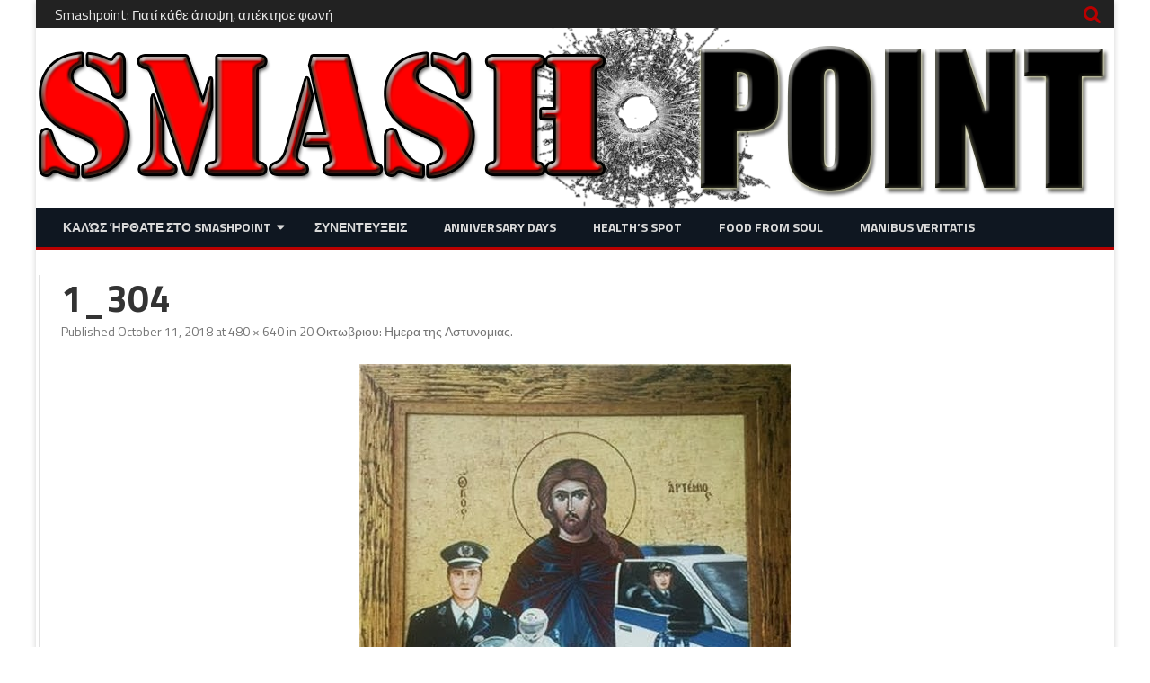

--- FILE ---
content_type: text/css
request_url: https://www.smashpoint.gr/wp-content/themes/viomag/style.css?ver=1.4.8
body_size: 59741
content:
/*
Theme Name: VioMag
Theme URI: https://galussothemes.com/wordpress-themes/viomag
Author: GalussoThemes
Author URI: https://galussothemes.com
Description: VioMag is a magazine/newspaper/news/blog theme for WordPress sites with a clear and neat design. Some its features are: Four widgets (with different options) for customize magazine front page, header image or logo, custom theme color (blue, green, orange, pink or red), right sidebar or left, dark main menu or light, main menu on the left or centered, different Google Fonts, thumbnails rounded or squared, two widgets areas (beginning and end of posts), footer widgets, customization panel, fully responsive, custom header, custom background and more. Translation Ready (English and spanish integrated). Check the demo at https://demos.galussothemes.com/viomag/
Version: 1.4.8
License: GNU General Public License v2 or later
License URI: http://www.gnu.org/licenses/gpl-2.0.html
Tags: news, blog, grid-layout, one-column, two-columns, right-sidebar, left-sidebar, custom-background, custom-colors, custom-header, custom-logo, custom-menu, editor-style, featured-images, flexible-header, footer-widgets, full-width-template, microformats, post-formats, rtl-language-support, sticky-post, theme-options, threaded-comments, translation-ready
Text Domain: viomag
*/

/* =Reset
-------------------------------------------------------------- */

html, body, div, span, applet, object, iframe, h1, h2, h3, h4, h5, h6, p, blockquote, pre, a, abbr, acronym, address, big, cite, code, del, dfn, em, img, ins, kbd, q, s, samp, small, strike, strong, sub, sup, tt, var, b, u, i, center, dl, dt, dd, ol, ul, li, fieldset, form, label, legend, table, caption, tbody, tfoot, thead, tr, th, td, article, aside, canvas, details, embed, figure, figcaption, footer, header, hgroup, menu, nav, output, ruby, section, summary, time, mark, audio, video {
	margin: 0;
	padding: 0;
	border: 0;
	font-size: 100%;
	vertical-align: baseline;
}
body {
	line-height: 1;
}
ol,
ul {
	list-style: none;
}
blockquote,
q {
	quotes: none;
}
blockquote:before,
blockquote:after,
q:before,
q:after {
	content: '';
	content: none;
}
table {
	border-collapse: collapse;
	border-spacing: 0;
}
caption,
th,
td {
	padding-left: 7px !important;
	padding-left: 0.5rem !important;
	font-weight: normal;
	text-align: left;
}
th {
	padding: 5px;
	padding: 0.3571428571428571rem;
	background-color: #f2f2f2;
}
h1,
h2,
h3,
h4,
h5,
h6 {
	clear: both;
}
fieldset {
	padding: 14px;
	padding: 1rem;
	border: 1px solid #ccc;
	border-radius: 5px;
	border-radius: 0.3571428571428571rem;
	margin-bottom: 14px;
	margin-bottom: 1rem;
}
legend {
	font-weight: bold;
	padding: 0 7px;
	padding: 0 0.5rem;
}
html {
	overflow-y: scroll;
	font-size: 100%;
	-webkit-text-size-adjust: 100%;
	-ms-text-size-adjust: 100%;
}
article,
aside,
details,
figcaption,
figure,
footer,
header,
hgroup,
nav,
section {
	display: block;
}
audio,
canvas,
video {
	display: inline-block;
}
audio:not([controls]) {
	display: none;
}
del {
	color: #333;
}
ins {
	text-decoration: none;
}
hr {
	background-color: #ccc;
	border: 0;
	height: 1px;
	margin: 24px;
	margin-bottom: 1.714285714rem;
}
sub,
sup {
	font-size: 75%;
	line-height: 0;
	position: relative;
	vertical-align: baseline;
}
sup {
	top: -0.5em;
}
sub {
	bottom: -0.25em;
}
small {
	font-size: smaller;
}
img {
	border: 0;
	-ms-interpolation-mode: bicubic;
}

/* Clearing floats */
.clear:after,
.wrapper:after,
.format-status .entry-header:after {
	clear: both;
}
.clear:before,
.clear:after,
.wrapper:before,
.wrapper:after,
.format-status .entry-header:before,
.format-status .entry-header:after {
	display: table;
	content: "";
}

/* =Repeatable patterns
-------------------------------------------------------------- */

/* Small headers */
.widget-title,
.entry-content th,
.comment-content th {
	font-size: 11px;
	font-size: 0.785714286rem;
	line-height: 2.181818182;
	font-weight: bold;
	text-transform: uppercase;
	color: #636363;
}
.archive-title {
	font-size:14px;
	font-size:1rem;
	text-transform: uppercase;
	color: #636363;
}
.entry-content th {
	font-size: 14px;
	font-size: 1rem;
	text-transform: none;
}
.widget-title {
	font-size: 14px;
	font-size: 1rem;
}
h3.widget-title, h2.widget-title{
	padding:0 !important;
	border-bottom:2px solid #f2f2f2;
}
.widget-title-tab {
	line-height: 1.5;
	padding:7px 14px 5px;
    padding:0.5rem 1rem 0.3571428571428571rem;
	display:inline-block;
	background-color:#f2f2f2;
	color:#444;
}

/* Shared Post Format styling */
article.format-quote footer.entry-meta,
article.format-link footer.entry-meta,
article.format-status footer.entry-meta {
	font-size: 11px;
	font-size: 0.785714286rem;
	line-height: 2.181818182;
}
footer.entry-meta {
	font-size: 14px !important;
	font-size: 1rem !important;
}

/* Form fields, general styles first */
button,
input,
select,
textarea {
	border: 1px solid #ccc;
	border-radius: 3px;
	font-family: inherit;
	padding: 6px;
	padding: 0.428571429rem;
}
button,
input {
	line-height: normal;
}
textarea {
	font-size: 100%;
	overflow: auto;
	vertical-align: top;
}
select {
	font-size: 100%;
	max-width:100%;
}

/* Reset non-text input types */
input[type="checkbox"],
input[type="radio"],
input[type="file"],
input[type="hidden"],
input[type="image"],
input[type="color"] {
	border: 0;
	border-radius: 0;
	padding: 0;
}

/* Buttons */
button, input[type="submit"], input[type="button"], input[type="reset"]{
	border:none;
	border-radius:0;
	box-shadow: none;
	padding: 6px 10px;
	padding: 0.428571429rem 0.714285714rem;
	color:#ffffff;
	font-size:14px;
	font-size:1rem;
}
button:hover, input[type="submit"]:hover, input[type="button"]:hover, input[type="reset"]:hover{
	box-shadow: 1px 1px 2px rgba(64, 64, 64, 0.5);
}
.menu-toggle,
.bypostauthor cite span {
	padding: 6px 10px;
	padding: 0.428571429rem 0.714285714rem;
	font-size: 1rpx;
	font-size: 1rem;
	line-height: 1.428571429;
	font-weight: normal;
	color: #7c7c7c;
	background-color: #e6e6e6;
	background-repeat: repeat-x;
	background-image: -moz-linear-gradient(top, #f4f4f4, #e6e6e6);
	background-image: -ms-linear-gradient(top, #f4f4f4, #e6e6e6);
	background-image: -webkit-linear-gradient(top, #f4f4f4, #e6e6e6);
	background-image: -o-linear-gradient(top, #f4f4f4, #e6e6e6);
	background-image: linear-gradient(top, #f4f4f4, #e6e6e6);
	border: 1px solid #d2d2d2;
	border-radius: 3px;
	box-shadow: 0 1px 2px rgba(64, 64, 64, 0.1);
}
.bypostauthor cite span {
	border:none !important;
}
.menu-toggle,
button,
input[type="submit"],
input[type="button"],
input[type="reset"] {
	cursor: pointer;
}
button[disabled],
input[disabled] {
	cursor: default;
}
.menu-toggle:hover,
.menu-toggle:focus {
	color: #5e5e5e;
	background-color: #ebebeb;
	background-repeat: repeat-x;
	background-image: -moz-linear-gradient(top, #f9f9f9, #ebebeb);
	background-image: -ms-linear-gradient(top, #f9f9f9, #ebebeb);
	background-image: -webkit-linear-gradient(top, #f9f9f9, #ebebeb);
	background-image: -o-linear-gradient(top, #f9f9f9, #ebebeb);
	background-image: linear-gradient(top, #f9f9f9, #ebebeb);
}
.menu-toggle:active,
.menu-toggle.toggled-on {
	color: #757575;
	background-color: #e1e1e1;
	background-repeat: repeat-x;
	background-image: -moz-linear-gradient(top, #ebebeb, #e1e1e1);
	background-image: -ms-linear-gradient(top, #ebebeb, #e1e1e1);
	background-image: -webkit-linear-gradient(top, #ebebeb, #e1e1e1);
	background-image: -o-linear-gradient(top, #ebebeb, #e1e1e1);
	background-image: linear-gradient(top, #ebebeb, #e1e1e1);
	box-shadow: inset 0 0 8px 2px #c6c6c6, 0 1px 0 0 #f4f4f4;
	border-color: transparent;
}
.bypostauthor cite span {
	color: #fff;
	background-color: #0098D3;
	background-image: none;
	border: 1px solid #1f6f93;
	border-radius: 2px;
	box-shadow: none;
	padding: 0;
}

/* Responsive images */
.entry-content img,
.comment-content img,
.widget img {
	max-width: 100%; /* Fluid images for posts, comments, and widgets */
	height: auto;
}
img[class*="align"],
img[class*="wp-image-"],
img[class*="attachment-"] {
	height: auto; /* Make sure images with WordPress-added height and width attributes are scaled correctly */
}
img.size-full,
img.size-large,
img.header-image,
img.wp-post-image {
	max-width: 100%;
	height: auto; /* Make sure images with WordPress-added height and width attributes are scaled correctly */
}

/* Make sure videos and embeds fit their containers */
embed,
iframe,
object,
video {
	max-width: 100%;
}
.entry-content .twitter-tweet-rendered {
	max-width: 100% !important; /* Override the Twitter embed fixed width */
}

/* Images */
.alignleft {
	float: left;
}
.alignright {
	float: right;
}
.aligncenter {
	display: block;
	margin-left: auto;
	margin-right: auto;
}
img.header-image {
	border-radius: 0;
	box-shadow: none;
}
.wp-caption {
	max-width: 100%; /* Keep wide captions from overflowing their container. */
	padding: 4px;
}
.wp-caption .wp-caption-text,
.gallery-caption,
.entry-caption {
	font-style: italic;
	font-size: 12px;
	font-size: 0.857142857rem;
	line-height: 2;
	color: #757575;
}
img.wp-smiley,
.rsswidget img {
	border: 0;
	border-radius: 0;
	box-shadow: none;
	margin-bottom: 0;
	margin-top: 0;
	padding: 0;
}
.entry-content dl.gallery-item {
	margin: 0;
}
.gallery-item a,
.gallery-caption {
	width: 90%;
}
.gallery-item a {
	display: block;
}
.gallery-caption a {
	display: inline;
}
.gallery-columns-1 .gallery-item a {
	max-width: 100%;
	width: auto;
}
.gallery .gallery-icon img {
	height: auto;
	max-width: 90%;
	padding: 5%;
}
.gallery-columns-1 .gallery-icon img {
	padding: 3%;
}

/* Navigation */
.site-content nav {
	clear: both;
	line-height: 2;
	overflow: hidden;
}
#nav-above {
	padding: 24px 0;
	padding: 1.714285714rem 0;
}
#nav-above {
	display: none;
}
.paged #nav-above {
	display: block;
}
.nav-previous,
.previous-image {
	float: left;
	width: 50%;
}
.nav-next,
.next-image {
	float: right;
	text-align: right;
	width: 50%;
}
.nav-single + .comments-area,
#comment-nav-above {
	margin: 35px 0;
	margin: 2.5rem 0;
}

/* Author profiles */
.author .archive-header {
	margin-bottom: 24px;
	margin-bottom: 1.714285714rem;
}
.author-info {
	box-sizing: border-box;
	border: 1px solid #E0E0E0;
	color:#444;
	background-color: #F3F3F3;
	margin: 24px 0;
	margin: 1.714285714rem 0;
	padding:14px;
	padding:1rem;
	overflow: hidden;
}
.author-description h2 {
	margin-bottom: 7px;
	margin-bottom: 0.5rem;
	font-size:16px;
	font-size:1.142857142857143rem;
}
.author-description p {
	line-height: 1.5;
}
.author.archive .author-info {
	margin: 0 0 48px;
	margin: 0 0 3.428571429rem;
}
.author.archive .author-avatar {
	margin-top: 0;
}

/* =Basic structure
-------------------------------------------------------------- */

/* Body, links, basics */
html {
	font-size: 87.5%;
}
body {
	font-size: 16px;
	font-size: 1.142857142857143rem;
	font-family: Helvetica, Arial, sans-serif;
	text-rendering: optimizeLegibility;
	color: #333333;
}
body.custom-font-enabled {
	font-family: "Open Sans", Helvetica, Arial, sans-serif;
}
a {
	outline: none;
	color: #0098D3;
	text-decoration: none;
}
a:hover {
	color: #0098D3;
}

/* Assistive text */
.assistive-text,
.site .screen-reader-text {
	position: absolute !important;
	clip: rect(1px, 1px, 1px, 1px);
	overflow: hidden;
	height: 1px;
	width: 1px;
}
.main-navigation .assistive-text:focus,
.site .screen-reader-text:hover,
.site .screen-reader-text:active,
.site .screen-reader-text:focus {
	background: #fff;
	border: 2px solid #333;
	border-radius: 3px;
	clip: auto !important;
	color: #000;
	display: block;
	font-size: 12px;
	height: auto;
	padding: 12px;
	position: absolute;
	top: 5px;
	left: 5px;
	width: auto;
	z-index: 100000; /* Above WP toolbar */
}

/* Page structure */
.site {
	background-color: #fff;
	overflow:auto;
}
.site-content {
	margin: 14px 0 0;
	margin: 1rem 0 0;
}
.widget-area {
	margin: 14px 0 0;
	margin: 1rem 0 0;
}
.widget-area li {
	border-bottom: 1px solid #f2f2f2;
	padding: 5px;
	padding: 0.3571428571428571rem;
}
.wrapper-widget-area-footer .menu li li{
	padding-left: 14px;
	padding-left: 1rem;
}
.widget-area li li:last-child{
	border:none;
}
/* Header */
.site-header {
	padding-bottom: 14px;
	padding-bottom: 1rem;
}
.site-header h1 a,
.site-header h2 a {
	color: #515151;
	display: inline-block;
	text-decoration: none;
}
.site-header h1 a:hover,
.site-header h2 a:hover {
	color: #0098D3;
}
.site-header h1 {
	font-size: 24px;
	font-size: 1.714285714rem;
	line-height: 1.285714286;
	margin-bottom: 14px;
	margin-bottom: 1rem;
}
.site-header h2 {
	font-weight: normal;
	font-size: 13px;
	font-size: 0.928571429rem;
	line-height: 1.846153846;
	color: #757575;
}

/* Navigation Menu */

.main-navigation {
	text-align: center;
	background-color: #F3F3F3;
}
.menu-line-top{
	border-top:3px solid;
}
.menu-line-bottom{
	border-bottom:3px solid;
}
.main-navigation li {
	margin-top: 24px;
	margin-top: 1.714285714rem;
	font-size: 12px;
	font-size: 0.857142857rem;
	line-height: 1.42857143;
	cursor: default;
}
.main-navigation a {
	color: #5e5e5e;
}
.main-navigation a:hover,
.main-navigation a:focus {
	color: #0098D3;
}
.main-navigation ul.nav-menu,
.main-navigation div.nav-menu > ul {
	display: none;
}
.main-navigation ul.nav-menu.toggled-on,
.menu-toggle {
	display: inline-block;
}

/* Banner */
section[role="banner"] {
	margin-bottom: 48px;
	margin-bottom: 3.428571429rem;
}

/* Sidebar */
.widget-area .widget {
	-webkit-hyphens: auto;
	-moz-hyphens: auto;
	hyphens: auto;
	margin-bottom: 28px;
	margin-bottom: 2rem;
	word-wrap: break-word;
}
.widget-area .widget h3 {
	margin-bottom: 14px;
	margin-bottom: 1rem;
}
.widget-area .widget p,
.widget-area .widget li,
.widget-area .widget .textwidget {
	font-size: 14px;
	font-size: 1rem;
	line-height: 1.846153846;
}
.widget-area .widget p {
	margin-bottom: 24px;
	margin-bottom: 1.714285714rem;
}
.widget-area .textwidget ul {
	list-style: disc outside;
	margin: 0 0 24px;
	margin: 0 0 1.714285714rem;
}
.widget-area .textwidget li {
	margin-left: 36px;
	margin-left: 2.571428571rem;
}
.widget-area .widget a {
	color: #444;
}
.widget-area .widget a:hover {
	color: #0098D3 !important;
}
.widget-area .widget a:visited {
	color: #444;
}
.widget-area #s {
	width: 53.66666666666%; /* define a width to avoid dropping a wider submit button */
}

/* Footer */
footer[role="contentinfo"] {
	overflow: hidden;
	border-top: 1px solid #ededed;
	clear: both;
	font-size: 14px;
	font-size: 1rem;
	line-height: 2;
	margin-top: 24px;
	margin-top: 1.714285714rem;
	/*padding: 7px 7px 21px 7px;
	padding: 0.5rem 0.5rem 2.5rem 0.5rem;*/
	background-color: #222222;
	color: #f2f2f2;
}
footer[role="contentinfo"] a:hover {
	color: #0098D3;
}

/* =Main content and comment content
-------------------------------------------------------------- */

.entry-meta {
	clear: both;
}
.entry-header {
	margin-bottom: 24px;
	margin-bottom: 1.714285714rem;
}
.entry-header img.wp-post-image {
	margin-bottom: 24px;
	margin-bottom: 1.714285714rem;
}
.entry-header .entry-title {
	font-size: 20px;
	font-size: 1.428571429rem;
	line-height: 1.2;
}
.entry-title-subtitle {
	padding:7px 0;
	padding:0.5 0;
	border-top:1px solid #F2F2F2;
	border-bottom:1px solid #F2F2F2;
}
.entry-header .entry-title a {
	text-decoration: none;
}
.entry-title a, entry-title a:visited {
	color:#444444;
}
.entry-title-subtitle .updated{
	display: none;
}
h1.page-title{
	border-top:1px solid #F2F2F2;
	border-bottom:1px solid #F2F2F2;
}
.entry-header .entry-format {
	margin-top: 24px;
	margin-top: 1.714285714rem;
	font-weight: normal;
}
.entry-header .comments-link {
	margin-top: 7px;
	margin-top: 0.5rem;
	font-size: 11px;
	font-size: 1rem;
	line-height: 1.846153846;
	color: #757575;
}
.comments-link a,
.entry-meta a {
	color: #757575;
}
.comments-link a:hover,
.entry-meta a:hover {
	color: #0098D3;
}
article.sticky .featured-post {
	border-top: 4px double #ededed;
	border-bottom: 4px double #ededed;
	color: #757575;
	font-size: 13px;
	font-size: 0.928571429rem;
	line-height: 3.692307692;
	margin-bottom: 24px;
	margin-bottom: 1.714285714rem;
	text-align: center;
}
.entry-content,
.entry-summary,
.mu_register {
	line-height: 1.714285714;
}
.entry-content h1,
.comment-content h1,
.entry-content h2,
.comment-content h2,
.entry-content h3,
.comment-content h3,
.entry-content h4,
.comment-content h4,
.entry-content h5,
.comment-content h5,
.entry-content h6,
.comment-content h6 {
	margin: 24px 0;
	margin: 1.714285714rem 0;
	line-height: 1.714285714;
}
.entry-content h1,
.comment-content h1 {
	font-size: 21px;
	font-size: 1.5rem;
	line-height: 1.5;
}
.entry-content h2,
.comment-content h2,
.mu_register h2 {
	font-size: 18px;
	font-size: 1.285714286rem;
	line-height: 1.6;
}
.entry-content h3,
.comment-content h3 {
	font-size: 16px;
	font-size: 1.142857143rem;
	line-height: 1.846153846;
}
.entry-content h4,
.comment-content h4 {
	font-size: 14px;
	font-size: 1rem;
	line-height: 1.846153846;
}
.entry-content h5,
.comment-content h5 {
	font-size: 13px;
	font-size: 0.928571429rem;
	line-height: 1.846153846;
}
.entry-content h6,
.comment-content h6 {
	font-size: 12px;
	font-size: 0.857142857rem;
	line-height: 1.846153846;
}
.entry-content h1{font-size: 35px; font-size:2.5rem}
.entry-content h2{font-size:28px; font-size:2rem;}
.entry-content h3{font-size:21px; font-size:1.5rem;}
.entry-content h4, .entry-content h5, .entry-content h6{font-size:16px; font-size:1.142857142857143rem;}
.entry-content p,
.entry-summary p,
.mu_register p {
	margin: 0 0 24px;
	margin: 0 0 1.714285714rem;
	line-height: 1.714285714;
}
.comment-content p {
	margin: 0 0 21px;
	margin: 0 0 1.5rem;
	line-height:1.7;
}
.entry-content p{
	line-height: 1.8;
}
.entry-content a:visited,
.comment-content a:visited {
	color: #9f9f9f;
}
.entry-content .more-link {
	white-space: nowrap;
}
.entry-content ol,
.comment-content ol,
.entry-content ul,
.comment-content ul,
.mu_register ul {
	margin: 0 0 24px;
	margin: 0 0 1.714285714rem;
	line-height: 1.714285714;
}
.entry-content ul ul,
.comment-content ul ul,
.entry-content ol ol,
.comment-content ol ol,
.entry-content ul ol,
.comment-content ul ol,
.entry-content ol ul,
.comment-content ol ul {
	margin-bottom: 0;
}
.entry-content ul,
.comment-content ul,
.mu_register ul {
	list-style: disc outside;
}
.entry-content ol,
.comment-content ol {
	list-style: decimal outside;
}
.entry-content li,
.comment-content li,
.mu_register li {
	margin: 0 0 0 36px;
	margin: 0 0 0 2.571428571rem;
}
.entry-content blockquote,
.comment-content blockquote {
	margin: 0 28px 14px 28px;
	margin: 0 2rem 1rem 2rem;
	padding: 14px;
	padding: 1rem;
	/*font-style: italic;*/
}
blockquote {
	border-left: 2px solid #cccccc;
}
.entry-content blockquote p:last-child,
.comment-content blockquote p:last-child {
	margin-bottom: 0;
}
pre,
code{
	background-color: #f2f2f2;
	color: #666;
	font-family: Consolas, Monaco, Lucida Console, monospace;
}
pre {
	border: 1px solid #ccc;
	margin: 24px 0;
	margin: 1.714285714rem 0;
	overflow: auto;
	padding:14px;
}
code {
	padding:2px;
}
pre code {
	display: block;
	padding:0;
}
.entry-content abbr,
.comment-content abbr,
.entry-content dfn,
.comment-content dfn,
.entry-content acronym,
.comment-content acronym {
	border-bottom: 1px dotted #666;
	cursor: help;
}
.entry-content address,
.comment-content address {
	display: block;
	line-height: 1.714285714;
	margin: 0 0 24px;
	margin: 0 0 1.714285714rem;
}
img.alignleft,
.wp-caption.alignleft {
	margin: 12px 24px 12px 0;
	margin: 0.857142857rem 1.714285714rem 0.857142857rem 0;
}
img.alignright,
.wp-caption.alignright {
	margin: 12px 0 12px 24px;
	margin: 0.857142857rem 0 0.857142857rem 1.714285714rem;
}
img.aligncenter,
.wp-caption.aligncenter {
	clear: both;
	margin-top: 12px;
	margin-top: 0.857142857rem;
	margin-bottom: 12px;
	margin-bottom: 0.857142857rem;
}
.entry-content embed,
.entry-content iframe,
.entry-content object,
.entry-content video {
	margin-bottom: 24px;
	margin-bottom: 1.714285714rem;
}
.entry-content iframe {
	margin-bottom:0;
}
.entry-content dl,
.comment-content dl {
	margin: 0 24px;
	margin: 0 1.714285714rem;
}
.entry-content dt,
.comment-content dt {
	font-weight: bold;
	line-height: 1.714285714;
}
.entry-content dd,
.comment-content dd {
	line-height: 1.714285714;
	margin-bottom: 24px;
	margin-bottom: 1.714285714rem;
}
.entry-content table,
.comment-content table {
	border-bottom: 1px solid #ededed;
	font-size: 14px;
	font-size: 1rem;
	line-height: 2;
	margin: 0 0 24px;
	margin: 0 0 1.714285714rem;
	width: 100%;
}
.entry-content table caption,
.comment-content table caption {
	font-size: 16px;
	font-size: 1.142857143rem;
	margin: 24px 0;
	margin: 1.714285714rem 0;
}
.entry-content td,
.comment-content td {
	border-top: 1px solid #ededed;
	padding: 6px 10px 6px 0;
}
.site-content article {
	margin-bottom: 28px;
	margin-bottom: 2rem;
	word-wrap: break-word;
	-webkit-hyphens: auto;
	-moz-hyphens: auto;
	hyphens: auto;
}
.page-links {
	clear: both;
	line-height: 1.714285714;
}
footer.entry-meta {
	font-size: 13px;
	font-size: 0.928571429rem;
	line-height: 1.846153846;
	color: #757575;
}
.single-author .entry-meta .by-author {
	display: none;
}
.mu_register h2 {
	color: #757575;
	font-weight: normal;
}

/* =Archives
-------------------------------------------------------------- */

.page-header {
	margin-bottom: 48px;
	margin-bottom: 3.428571429rem;
	padding-bottom: 22px;
	padding-bottom: 1.571428571rem;
	border-bottom: 1px solid #ededed;
}
.archive-meta {
	color: #757575;
	line-height: 2;
	margin-top: 14px;
	margin-top: 1rem;
}
.archive-header {
	margin-bottom: 24px;
	margin-bottom: 2rem;
	padding: 7px;
	padding: 0.5rem;
	border-left: 2px solid #999;
	background-color:#F9F9F9;
}

/* =Single audio/video attachment view
-------------------------------------------------------------- */

.attachment .entry-content .mejs-audio {
	max-width: 400px;
}
.attachment .entry-content .mejs-container {
	margin-bottom: 24px;
}

/* =Single image attachment view
-------------------------------------------------------------- */

.article.attachment {
	overflow: hidden;
}
.image-attachment div.attachment {
	text-align: center;
}
.image-attachment div.attachment p {
	text-align: center;
}
.image-attachment div.attachment img {
	display: block;
	height: auto;
	margin: 0 auto;
	max-width: 100%;
}
.image-attachment .entry-caption {
	margin-top: 8px;
	margin-top: 0.571428571rem;
}

/* =Aside post format
-------------------------------------------------------------- */

article.format-aside h1 {
	margin-bottom: 24px;
	margin-bottom: 1.714285714rem;
}
article.format-aside h1 a {
	text-decoration: none;
	color: #4d525a;
}
article.format-aside h1 a:hover {
	color: #2e3542;
}
article.format-aside .aside {
	padding: 24px 24px 0;
	padding: 1.714285714rem;
	background: #f7f7f7;
	border-left: 22px solid #a8bfe8;
}
article.format-aside p {
	font-size: 13px;
	font-size: 0.928571429rem;
	line-height: 1.846153846;
	color: #4a5466;
}
article.format-aside blockquote:last-child,
article.format-aside p:last-child {
	margin-bottom: 0;
}

/* =Post formats
-------------------------------------------------------------- */

/* Image posts */
article.format-image footer h1 {
	font-size: 13px;
	font-size: 0.928571429rem;
	line-height: 1.846153846;
	font-weight: normal;
}
article.format-image footer h2 {
	font-size: 11px;
	font-size: 0.785714286rem;
	line-height: 2.181818182;
}
article.format-image footer a h2 {
	font-weight: normal;
}

/* Link posts */
article.format-link header {
	padding: 0 10px;
	padding: 0 0.714285714rem;
	float: right;
	font-size: 11px;
	font-size: 0.785714286rem;
	line-height: 2.181818182;
	font-weight: bold;
	font-style: italic;
	text-transform: uppercase;
	color: #848484;
	background-color: #ebebeb;
	border-radius: 3px;
}
article.format-link .entry-content {
	max-width: 80%;
	float: left;
}
article.format-link .entry-content a {
	font-size: 22px;
	font-size: 1.571428571rem;
	line-height: 1.090909091;
	text-decoration: none;
}

/* Quote posts */
article.format-quote .entry-content p {
	margin: 0;
	padding-bottom: 24px;
	padding-bottom: 1.714285714rem;
}
article.format-quote .entry-content blockquote {
	display: block;
	padding: 24px 24px 0;
	padding: 1.714285714rem 1.714285714rem 0;
	font-size: 15px;
	font-size: 1.071428571rem;
	line-height: 1.6;
	font-style: normal;
	color: #6a6a6a;
	background: #efefef;
}

/* Status posts */
.format-status .entry-header {
	margin-bottom: 24px;
	margin-bottom: 1.714285714rem;
}
.format-status .entry-header header {
	display: inline-block;
}
.format-status .entry-header h1 {
	font-size: 15px;
	font-size: 1.071428571rem;
	font-weight: normal;
	line-height: 1.6;
	margin: 0;
}
.format-status .entry-header h2 {
	font-size: 12px;
	font-size: 0.857142857rem;
	font-weight: normal;
	line-height: 2;
	margin: 0;
}
.format-status .entry-header header a {
	color: #757575;
}
.format-status .entry-header header a:hover {
	color: #0098D3;
}
.format-status .entry-header img {
	float: left;
	margin-right: 21px;
	margin-right: 1.5rem;
}

/* =Comments
-------------------------------------------------------------- */

.comments-title {
	margin-bottom: 48px;
	margin-bottom: 3.428571429rem;
	font-size: 16px;
	font-size: 1.142857143rem;
	line-height: 1.5;
	padding: 7px;
	padding: 0.5rem;
}
h2.comments-title {
	padding: 14px;
	padding: 1rem;
	font-weight: normal;
	font-size: 21px;
	font-size: 1.5rem;
	border:1px solid #EDEDED;
	border-left:4px solid #333333;
}
.comments-area article {
	margin: 24px 0;
	margin: 1.714285714rem 0;
}
.comments-area article header {
	margin: 0 0 48px;
	margin: 0 0 3.428571429rem;
	overflow: hidden;
	position: relative;
}
.comments-area article header img {
	float: left;
	padding: 0;
	line-height: 0;
}
.comments-area article header cite,
.comments-area article header time {
	display: block;
	margin-left: 85px;
	margin-left: 6.071428571rem;
}
.comments-area article header cite {
	font-style: normal;
	font-size: 15px;
	font-size: 1.071428571rem;
	line-height: 1.42857143;
}
.comments-area cite b {
	font-weight: normal;
}
.comments-area article header time {
	line-height: 1.714285714;
	text-decoration: none;
	font-size: 12px;
	font-size: 0.857142857rem;
	color: #5e5e5e;
}
.comments-area article header a {
	text-decoration: none;
	color: #5e5e5e;
}
.comments-area article header a:hover {
	color: #0098D3;
}
.comments-area article header cite a {
	color: #444;
}
.comments-area article header cite a:hover {
	text-decoration: underline;
}
.comments-area article header h4 {
	position: absolute;
	top: 0;
	right: 0;
	padding: 6px 12px;
	padding: 0.428571429rem 0.857142857rem;
	font-size: 12px;
	font-size: 0.857142857rem;
	font-weight: normal;
	color: #fff;
	background-color: #0088d0;
	background-repeat: repeat-x;
	background-image: -moz-linear-gradient(top, #009cee, #0088d0);
	background-image: -ms-linear-gradient(top, #009cee, #0088d0);
	background-image: -webkit-linear-gradient(top, #009cee, #0088d0);
	background-image: -o-linear-gradient(top, #009cee, #0088d0);
	background-image: linear-gradient(top, #009cee, #0088d0);
	border-radius: 3px;
	border: 1px solid #007cbd;
}
.comments-area .bypostauthor cite span {
	position: absolute;
	margin-left: 5px;
	margin-left: 0.357142857rem;
	padding: 2px 5px;
	padding: 0.142857143rem 0.357142857rem;
	font-size: 10px;
	font-size: 0.714285714rem;
}
.comments-area .bypostauthor cite b {
	font-weight: bold;
}
.comment-meta.comment-author.vcard {
	margin-bottom: 14px;
	margin-bottom: 1rem;
}
a.comment-reply-link,
a.comment-edit-link {
	color: #686868;
	font-size: 13px;
	font-size: 0.928571429rem;
	line-height: 1.846153846;
}
a.comment-reply-link:hover,
a.comment-edit-link:hover {
	color: #0098D3;
}
.commentlist .pingback {
	line-height: 1.714285714;
	margin-bottom: 24px;
	margin-bottom: 1.714285714rem;
}

/* Comment form */
#respond {
	margin-top: 28px;
	margin-top: 2rem;
}
#respond h3#reply-title {
	font-size: 21px;
	font-size: 1.5rem;
	line-height: 1.5;
}
#respond h3#reply-title #cancel-comment-reply-link {
	margin-left: 10px;
	margin-left: 0.714285714rem;
	font-weight: normal;
	font-size: 12px;
	font-size: 0.857142857rem;
}
#respond form {
	margin: 24px 0;
	margin: 1.714285714rem 0;
}
#respond form p {
	margin: 11px 0;
	margin: 0.785714286rem 0;
}
#respond form p.comment-notes {
	font-size:14px;
	font-size:1rem;
	margin:21px 0;
	margin:1.5rem 0;
}
#respond form p.logged-in-as {
	margin-bottom: 24px;
	margin-bottom: 1.714285714rem;
}
#respond form label {
	display: block;
	line-height: 1.714285714;
	text-transform:uppercase;
	font-size:12px;
	font-size:0.8571428571428571rem;
	font-weight:bold;
	color:#686868;
}
#respond form input[type="text"],
#respond form textarea {
	-moz-box-sizing: border-box;
	box-sizing: border-box;
	font-size: 12px;
	font-size: 0.857142857rem;
	line-height: 1.714285714;
	padding: 10px;
	padding: 0.714285714rem;
	width: 100%;
	background-color:#f7f7f7;
	margin-bottom:21px;
	margin-bottom:1.5rem;
}
#respond form input[type="text"]:focus,
#respond form textarea:focus {
	background-color:#ffffff;
}
#respond form input[type="submit"] {
	text-transform:uppercase;
	font-weight:bold;
}
#respond form p.form-allowed-tags {
	margin: 0;
	font-size: 12px;
	font-size: 0.857142857rem;
	line-height: 2;
	color: #5e5e5e;
}
#respond form label[for="wp-comment-cookies-consent"] {
    display: inline;
    line-height: 1.714285714;
    text-transform: none;
	font-size: 90%;
	font-weight: normal;
    padding-left: 5px;
}

/* =Widgets
-------------------------------------------------------------- */

.widget-area .widget ul ul {
	margin-left: 12px;
	margin-left: 0.857142857rem;
}
.widget_rss li {
	margin: 12px 0;
	margin: 0.857142857rem 0;
}
.widget_recent_entries .post-date,
.widget_rss .rss-date {
	color: #aaa;
	font-size: 11px;
	font-size: 0.785714286rem;
	margin-left: 12px;
	margin-left: 0.857142857rem;
}
#wp-calendar {
	margin: 0;
	width: 100%;
	font-size: 13px;
	font-size: 0.928571429rem;
	line-height: 1.846153846;
	color: #686868;
}
#wp-calendar th,
#wp-calendar td,
#wp-calendar caption {
	text-align: left;
}
#wp-calendar #next {
	padding-right: 24px;
	padding-right: 1.714285714rem;
	text-align: right;
}
.widget_search label {
	display: block;
	font-size: 13px;
	font-size: 0.928571429rem;
	line-height: 1.846153846;
}
.widget_twitter li {
	list-style-type: none;
}
.widget_twitter .timesince {
	display: block;
	text-align: right;
}

.tagcloud ul {
	list-style-type: none;
}

.tagcloud ul li {
	display: inline-block;
}

.widget-area .widget.widget_tag_cloud li {
	line-height: 1;
}

.widget-area .gallery-columns-2.gallery-size-full .gallery-icon img,
.widget-area .gallery-columns-3.gallery-size-full .gallery-icon img,
.widget-area .gallery-columns-4.gallery-size-full .gallery-icon img,
.widget-area .gallery-columns-5.gallery-size-full .gallery-icon img,
.widget-area .gallery-columns-6 .gallery-icon img,
.widget-area .gallery-columns-7 .gallery-icon img,
.widget-area .gallery-columns-8 .gallery-icon img,
.widget-area .gallery-columns-9 .gallery-icon img {
	height: auto;
	max-width: 80%;
}

/* =Plugins
----------------------------------------------- */

img#wpstats {
	display: block;
	margin: 0 auto 24px;
	margin: 0 auto 1.714285714rem;
}
/* =Menú móvil
----------------------------------------------- */
#menu-movil {
	display:none;
	max-width:100%;
	position:absolute;
	left:0;
	right:0;
	top:0;
	background-color:#222222;
	color:#EAEAEA;
	padding:14px;
	padding:1rem;
	z-index:9999;
}
.boton-menu-movil {
	float:left;
	margin-right:14px;
	margin-right:1rem;
}
.boton-menu-movil-sin-top-bar {
	text-align:center;
	padding:14px;
	background-color:#222222;
	color:#ffffff;
	font-weight:bold;
}
.boton-menu-movil-sin-top-bar:hover {
	cursor:pointer;
}
.menu-movil-enlaces {
	margin-top:14px;
	margin-top:1rem;
}
.menu-movil-enlaces li {
	color:#EAEAEA;
	overflow:hidden;
}
.menu-movil-enlaces li a {
	display:inline-block;
	min-width:80%;
	color:#EAEAEA !important;
	line-height:1.7;
	padding-bottom:7px;
	padding-bottom:0.5rem;
	text-transform:uppercase;
	margin-bottom:0.5rem;
	border-bottom:1px solid #333333;
}
.menu-movil-enlaces a:hover {
	text-decoration:none;
	color:#EAEAEA;
}
.menu-movil-enlaces a:visited {
	color:#EAEAEA;
}
.menu-movil-enlaces ul li ul li a {
	padding-left:28px;
}

.menu-movil-enlaces ul li ul li ul li a {
	padding-left:56px;
}
.menu-movil-enlaces ul li ul li ul li ul li a {
	padding-left:84px;
}
.menu-movil-enlaces .menu-item-has-children ul {display:none;}

.submenu-colapsado:before{
	font-family: FontAwesome;
	content:"\f078";
	/*content:"\f067";*/
	float:right;
	/*font-size:20px;*/
	border-left:1px solid #444444;
	padding:0 14px;

}
.submenu-expandido:before{
	font-family: FontAwesome;
	content:"\f077";
	/*content:"\f068";*/
	float:right;
	/*font-size:20px;*/
	border-left:1px solid #444444;
	padding:0 14px;
}
.submenu-colapsado:hover{
	cursor:pointer;
}
.social-icon-wrapper {
	display:none;
}
.social-icon-wrapper-pie {
	padding: 7px;
	padding: 0.5rem;
	text-align: center;
	font-size: 21px;
	font-size: 1.5rem;
}
.social-icon-wrapper-movil {
	margin-top:7px;
	margin-top:0.5rem;
	padding-top:7px;
	padding-top:0.5rem;
	text-align: center;
	font-size: 21px;
	font-size: 1.5rem;
	color:#EAEAEA;
	text-align:center;
}
.social-icon-wrapper-movil a {
	color:#EAEAEA;
}

/* =Front-page
----------------------------------------------- */
.contenedor-presentacion {
	text-align: center;
	margin-top:14px;
	margin-top:1rem;
	margin-bottom:42px;
	margin-bottom:3rem;
}
.presentacion {
	text-align:left;
	padding:0 0 14px 0;
	padding:0 0 1rem 0;
	line-height:1.7;
}
.contenedor-cajas-destacados {
	text-align: center;
	margin-top:14px;
	margin-top:1rem;
	margin-bottom:14px;
	margin-bottom:1rem;
}

.titulo-caja-destacados {
	font-size:21px;
	font-size:1.5rem;
	padding:14px 0;
	padding:1rem 0;
}
.descripcion-caja-destacados {
	padding:0 7px 7px;
	padding:0 0.5rem 0.5rem;
	line-height:1.4;
}
.contenedor-enlace-caja-destacados {
	padding:21px 0;
	padding:1.5rem 0;
}
.enlace-caja-destacados {
	padding:7px 14px;
	padding:0.5 1rem;
	border:1px solid #444;
	color:#444;
}
.enlace-caja-destacados:hover {
	color:#fff;
	background-color:#0098D3;
}
.blog-en-front-page {
	text-align:center;
	padding-top:14px;
	padding-top:1rem;
}
h3.cabeceras-fp {
	font-weight:normal;
	text-align:center;
	border-bottom:2px solid #6CF;
	color:#fff;
	margin-bottom:42px;
	margin-bottom:3rem;
}
.encabezados-front-page {
	display:inline-block;
	font-size:21px;
	font-size:1.5rem;
	padding:7px 14px;;
	padding:1rem;
	background-color:#6CF;
}
.post-en-front-page {
	margin-bottom:7px;
	margin-bottom:0.5rem;

}
.wrapper-excerpt-fp {
	line-height:1.7;
	padding:14px;
	padding:1rem;
	border:1px solid #e0e0e0;
	border-top:none;
}
.wrapper-excerpt-thumbnail-front-page {
	position:relative;
	padding-top:7px;
	padding-top:0.5rem;
}
.wrapper-excerpt-thumbnail-front-page img {
	min-width:100%;
	box-shadow:none;
}
.wrapper-excerpt-thumbnail-front-page img:hover {
	opacity:0.7;
}

/* =Dashicons
----------------------------------------------- */

.widget-title-tab:before {
	content:"\f180";
	padding-right:7px;
	padding-right:0.5rem;
	display: inline-block;
	-webkit-font-smoothing: antialiased;
	font: normal 20px/1 'dashicons';
	vertical-align: middle;
}
.widget_recent_entries .widget-title-tab:before {
	content:"\f123";
}
.widget_recent_comments .widget-title-tab:before {
	content:"\f101";
}
.widget_categories .widget-title-tab:before {
	content:"\f318";
}
.widget_tag_cloud .widget-title-tab:before {
	content:"\f323";
}
.widget_archive .widget-title-tab:before {
	content:"\f480";
}
.widget_nav_menu .widget-title-tab:before {
	content:"\f333";
}
.widget_search .widget-title-tab:before {
	content:"\f179";
}
.widget_calendar .widget-title-tab:before {
	content:"\f508";
}
.widget_pages .widget-title-tab:before {
	content:"\f105";
}
.widget_meta .widget-title-tab:before {
	content:"\f110";
}
.rsswidget img{
	display:none;
}
.widget_rss .widget-title-tab:before {
	content:"\f303";
}
.widget-facebook-title .widget-title-tab:before {
	content:"\f305";
}

/* = Social Menús
-------------------- */
.social-links-menu:after{
	clear:both;
}
.social-links-menu:before,
.social-links-menu:after{
	content: "";
	display: table;
}
.top-bar .social-navigation{
	display:inline-block;
	float:left;
}
ul.social-links-menu{list-style: none;}
ul.social-links-menu li{list-style:none; float:left; padding:0 5px;}
.social-navigation a:before {
	font-family: FontAwesome;
	content:"\f180";
	display: inline-block;
	-webkit-font-smoothing: antialiased;
	vertical-align: middle;
	font-size: 18px;
	padding:0 2px;
}
.social-navigation a[href*="facebook.com"]:before {
	content: "\f09a";
	color:#3B5998;
}
.social-navigation a[href*="twitter.com"]:before {
	content: "\f099";
	color:#1DA1F2;
}
.social-navigation a[href*="plus.google.com"]:before {
	content: "\f0d5";
	color:#DB4437;
}
.social-navigation a[href*="linkedin.com"]:before {
	content: "\f0e1";
	color:#1C87BD;
}
.social-navigation a[href*="youtube.com"]:before {
	content: "\f167";
	color:#E62117;
}
.social-navigation a[href*="wordpress.com"]:before, .social-navigation a[href*="wordpress.org"]:before {
	content: "\f19a";
	color:#0073AA;
}
.social-navigation a[href*="instagram.com"]:before {
	content: "\f16d";
	color:#E75551;
}
.social-navigation a[href*="pinterest.com"]:before {
	content: "\f0d2";
	color:#BD081C;
}
.social-navigation a[href*="github.com"]:before {
	content: "\f09b";
	color:#333333;
}
.social-navigation a[href*="skype.com"]:before {
	content: "\f17e";
	color:#00AFF0;
}
.social-navigation a[href*="vimeo.com"]:before {
	content: "\f27d";
	color:#00ADEF;
}
.social-navigation a[href*="vk.com"]:before {
	content: "\f189";
	color:#597DA3;
}
.social-navigation a[href*="whatsapp.com"]:before {
	content: "\f232";
	color:#0DC143;
}
.social-navigation a[href*="telegram"]:before {
	content: "\f2c6";
	color:#2AA1DA;
}
.social-navigation a[href*="mailto:"]:before {
	content: "\f0e0";
}
.social-navigation a[href*="/feed/"]:before {
	content: "\f09e";
	color:#FF9900;
}

/* Iconos sociales con el mismo color*/
.social-icons-unique-color a[href*="facebook.com"]:before,
.social-icons-unique-color a[href*="twitter.com"]:before,
.social-icons-unique-color a[href*="plus.google.com"]:before,
.social-icons-unique-color a[href*="linkedin.com"]:before,
.social-icons-unique-color a[href*="youtube.com"]:before,
.social-icons-unique-color a[href*="wordpress.com"]:before,
.social-icons-unique-color a[href*="wordpress.org"]:before,
.social-icons-unique-color a[href*="instagram.com"]:before,
.social-icons-unique-color a[href*="pinterest.com"]:before,
.social-icons-unique-color a[href*="github.com"]:before,
.social-icons-unique-color a[href*="skype.com"]:before,
.social-icons-unique-color a[href*="vimeo.com"]:before,
.social-icons-unique-color a[href*="vk.com"]:before,
.social-icons-unique-color a[href*="whatsapp.com"]:before,
.social-icons-unique-color a[href*="telegram"]:before,
.social-icons-unique-color a[href*="mailto:"]:before,
.social-icons-unique-color a[href*="/feed/"]:before{
	color:#8A8A8A;
}

/* Iconos con color origial al pasar el ratón */
.social-icons-unique-color a[href*="facebook.com"]:hover:before{
	color:#3B5998;
}
.social-icons-unique-color a[href*="twitter.com"]:hover:before{
	color:#1DA1F2;
}
.social-icons-unique-color a[href*="plus.google.com"]:hover:before{
	color:#DB4437;
}
.social-icons-unique-color a[href*="linkedin.com"]:hover:before{
	color:#1C87BD;
}
.social-icons-unique-color a[href*="youtube.com"]:hover:before{
	color:#E62117;
}
.social-icons-unique-color a[href*="wordpress.com"]:hover:before,
.social-navigation a[href*="wordpress.org"]:hover:before{
	color:#0073AA;
}
.social-icons-unique-color a[href*="instagram.com"]:hover:before{
	color:#E75551;
}
.social-icons-unique-color a[href*="pinterest.com"]:hover:before{
	color:#BD081C;
}
.social-icons-unique-color a[href*="github.com"]:hover:before{
	color:#333333;
}
.social-icons-unique-color a[href*="skype.com"]:hover:before{
	color:#00AFF0;
}
.social-icons-unique-color a[href*="vimeo.com"]:hover:before{
	color:#00ADEF;
}
.social-icons-unique-color a[href*="vk.com"]:hover:before{
	color:#597DA3;
}
.social-icons-unique-color a[href*="whatsapp.com"]:hover:before{
	color:#0DC143;
}
.social-icons-unique-color a[href*="telegram"]:hover:before{
	color:#2AA1DA;
}
.social-icons-unique-color a[href*="/feed/"]:hover:before{
	color:#FF9900;
}

/* Footer widget areas
----------------------- */
.wrapper-widget-area-footer {
	overflow: hidden;

	line-height: 1.846153846;
	/*margin-top: 28px;
	margin-top: 2rem;*/
	padding: 21px;
	padding: 1.5rem;
	/*padding-bottom: 0;*/
	background-color: #2F2F2F;
	color: #ffffff;
	font-size:14px;
	font-size:1rem;
}
.padding-21{
	padding: 21px;
	padding: 1.5rem;
}
.wrapper-widget-area-footer .widget-title{
	background-color:inherit;
	color:#f7f7f7;
}
.wrapper-widget-area-footer .recent-posts-li {
	border-bottom:none;
}
.wrapper-widget-area-footer .recent-posts-li:hover {
	background-color:transparent;
}
.wrapper-widget-area-footer a{
	color: #B3B3B3;
}
.wrapper-widget-area-footer p.widget-title {
	border: none;
	padding-left:0;
	color: #f7f7f7;
	font-size:14px;
	font-size:1rem;
}
.wrapper-widget-area-footer h3 .widget-title-tab:before {
	content:"" !important;
	padding:0 !important;
}
.wrapper-widget-area-footer h3 {
	line-height: 2.181818182;
	font-weight: bold;
	text-transform: uppercase;
	border-bottom:none !important;
}
.wrapper-widget-area-footer .widget-title-tab {
	background-color:inherit !important;
	padding-left:0 !important;
	color:inherit !important;
}
.viomag-theme-credits {
clear:both;
text-align:center;
font-size:90%;
padding-bottom: 4px;
}
.viomag-theme-credits a{
	color:#e0e0e0;
	border-bottom: 1px dotted #CDCDCD;
}
.hr-footer {
	border: 0;
    height: 0;
    border-top: 1px solid #040404;
    border-bottom: 1px solid #444444;
	margin:0;
}
.widget-area-front-page-vacio{
	text-align: center;
	line-height:1.7;
	font-size: 18px;
	color:#555;
	padding:21px;
	border:2px dashed #cccccc;
	border-radius: 5px;
	background-color: #f7f7f7;
}
.sticky-post-label {
	position:absolute;
	left:0;
	top:0;
	padding:7px;
	text-transform:uppercase;
	font-weight:bold;
	font-style:italic;
	background-color:#222222;
	color:#ffffff;
}

/* Posts pagination
---------------------- */
.posts-pagination-wrapper{
	text-align: center;
}
.page-numbers{
	margin:0 7px;
}

/* =Otros
----------------------------------------------- */

.featured-image-in-post{
	text-align:center;
	margin-bottom:14px;
	margin-bottom:1rem;
}
.sticky-info {
	display:inline-block;
	padding:7px;
	background-color:#F9F9F9;
	border:1px solid #EDEDED;
	border-bottom:none;
	font-style:italic;
}
.sticky-excerpt {
	background-color:#F9F9F9;
}
.ir-arriba {
	position:fixed;
	right:14px;
	right:1rem;
	bottom:14px;
	bottom:1rem;
	display:none;
	padding:14px;
	background-color:#333;
	color:#fff;
	font-weight:bold;
	border:2px solid #fff;
	border-radius:50%;
	cursor:pointer;
}
/* Comentarios */
header.comment-meta {
	padding:10px;
	padding:0.7142857142857143rem;
	margin-bottom:0 !important;
}
.comment-content {
	background-color:#f9f9f9;
	padding:14px 14px 0;
	padding:1rem 1rem 0;
	border:1px solid #dddddd;
}
.comment-author img {
	padding:2px !important;
	border:1px solid #ccc;
	border-radius:50%;
	width:60px;
	height:auto;
}
.reply {
	padding:7px;
}
.border-none {
	border:none !important;
}
.top-bar {
	height: auto;
	overflow: hidden;
	background-color: #222222;
	color: #EAEAEA;
	padding:5px 7px;
	padding:0.3571428571428571rem 0.5rem;
	font-size: 21px;
	font-size:1.5rem;
}
.top-bar a{color:#eaeaea;}
.top-bar-custom-text {
	font-size: 15px;
	font-size: 1.071428571428571rem;
	padding-left: 14px;
	padding-left: 1rem;
	padding-top:4px;
	float: left;
}
h1.site-title{
	font-size: 21px !important;
	font-size: 1.5rem !important;
	font-weight:normal;
	margin:0;
	line-height:1;
}
.social-icon-wrapper {
	display:none;
}
.social-icon-wrapper a {
	color: #EAEAEA;
}
.social-icon-wrapper a:hover {
	color: #ffffff;
}
input[type="submit"], input[type="reset"] {
	background-image: none !important;
	background-color: #0098D3;
	color: #ffffff !important;
}
.wrapper-search-top-bar {
	overflow:hidden;
	clear:both;
	background-color: #555555;
	padding: 2px;
	display:none;
}
.search-top-bar {
	float: right;
	padding-left: 14px;
	padding-left: 1rem;
}
.wrapper-search-form {
	border: 1px solid #e0e0e0;
	border-radius: 2px;
	padding: 14px 0;
	padding: 1rem 0;
	text-align:center;
}
.search-form {
	position: relative;
}
input[type="search"].search-field {
	border-radius: 2px 0 0 2px;
	width: -webkit-calc(100% - 42px);
	width: calc(100% - 42px);
	background-color:#f7f7f7;
}
.search-submit:before {
	font-family: FontAwesome;
	content: "\f002";
	font-size: 22px;
	font-size:1.571428571428571rem;
	position: relative;
	width: 40px;
}
.search-submit {
	border-radius: 0 2px 2px 0;
	border:none;
	bottom: 0;
	overflow: hidden;
	padding: 0;
	position: absolute;
	right: 0;
	top: 0;
	width: 42px;
	color:#ffffff;
}
.toggle-search {
	display:none;
}
#main.wrapper {
	padding: 0 14px;
	padding: 0 1rem;
}
.logo-blog-info-widget-wrapper{
	overflow: hidden;
	padding:21px;
	padding:1.5rem;
}
.logo-blog-info-wrapper{
	text-align: center;
	margin-bottom: 14px;
	margin-bottom: 1rem;
}
.widget-area-cabecera-wrapper{
	text-align: center;
}
.image-header-wrapper img {
	display:block; /* Evita el padding inferior del div que contiene una imagen con el height en auto */
}
.sub-title {
	font-size:14px;
	color:#9A9A9A;
	line-height:2.5;
	overflow:hidden;
}
.sub-title a {
	color:#9A9A9A;
}

.sub-title a:hover {
	color:#0098D3;
}
.sub-title .autor-fecha {
	float:left;
}
.sub-title .popup-comments {
	float:right;
	text-align:right;
	padding-right:35px;
	padding-right:2.5rem;
	width:35%;
}
.excerpt-wrapper {
	overflow: hidden;
	line-height: 1.8;
	padding: 7px;
	padding: 0.5rem;
	border: 1px solid #EDEDED;
}
.excerpt-wrapper .entry-title{
	display:inline;
	line-height:1.2;
	clear:right;
	font-size:28px;
	font-size:2rem;
	font-weight:normal;
	padding-top:0 !important;
	border-top:none !important;
}
.excerpt-wrapper .entry-header {
	margin-bottom:14px;
	margin-bottom:1rem;
}
.excerpt-wrapper-fp-clasic {
	overflow: hidden;
	line-height: 1.8;
	padding-bottom:14px;
	padding-bottom:1rem;
	margin-bottom:14px;
	margin-bottom:1rem;
	border-bottom: 1px solid #ededed;
}
.excerpt-wrapper-fp-clasic .entry-title{
	display:inline;
	line-height:1.2;
	clear:right;
	font-size:28px;
	font-size:2rem;
	font-weight:normal;
}
.wrapper-excerpt-thumbnail {
	/*float: left;
	width: auto;
	height: auto;
	margin-right: 21px;
	margin-right: 1.5rem;
	margin-top: 0.5rem;*/
	text-align:center;
}
.wrapper-excerpt-thumbnail img {
	 width:100%;
}

.entry-meta-term-excerpt {
	background-color: #FAFAFA;
	border:1px solid #EDEDED;
	border-top:none;
	padding: 5px;
	padding: 0.3571428571428571rem;
}
.entry-meta-term-single {
	background-color: #FAFAFA;
	padding: 5px;
	padding: 0.3571428571428571rem;
}
.sub-title-widget-area {
	line-height: 1.7;
	margin: 14px 0;
	margin: 1rem 0;
}
.post-end-widget-area {
	line-height: 1.7;
	margin: 14px 0;
	margin: 1rem 0;
}
.site-info{
	padding:7px 14px;
}
div[class^="footer-text-"] {
	box-sizing: border-box;
	display: inline-block;
	vertical-align:top;
	padding:0 7px;
	padding:0 0.5rem;
	width:32.5%;
}
div[class^="footer-text-"] a {
	color:#e0e0e0;
	border-bottom: 1px dotted #CDCDCD;
}
.footer-text-center{
	text-align: center;
}
.footer-text-right{
	text-align: right;
}
.wrapper-form-comments {
	padding-left:28px;
	padding-left:2rem;
	padding-right:28px;
	padding-right:2rem;
	border: 1px solid #EAEAEA;
	line-height:1.5;
}
.wrapper-related-posts {
	padding-top: 28px;
	padding-top: 2rem;
}
.wrapper-related-posts p{
	font-weight:bold;
	border-bottom: 1px solid #f2f2f2;
	margin-bottom: 14px;
	margin-bottom: 1rem;
}
.related-posts-cabecera{
	border-bottom: 2px solid #f2f2f2;
	margin-bottom: 14px;
	margin-bottom: 1rem;
}
.related-post-tab-cabecera{
	padding:4px 7px;
	font-weight: bold;
}
.wrapper-navigation-below {
	overflow:hidden;
	padding: 14px;
	padding: 1rem;
	border:1px solid #EDEDED;
	margin-bottom: 14px;
	margin-bottom: 1rem;
}

/* =Media queries
-------------------------------------------------------------- */

/* Does the same thing as <meta name="viewport" content="width=device-width">,
 * but in the future W3C standard way. -ms- prefix is required for IE10+ to
 * render responsive styling in Windows 8 "snapped" views; IE10+ does not honor
 * the meta tag. See https://core.trac.wordpress.org/ticket/25888.
 */
@-ms-viewport {
	width: device-width;
}
@viewport {
	width: device-width;
}

@media screen and (min-width: 640px) {
	.wrapper-excerpt-thumbnail {
		float: left;
		max-width: 30%;
		height: auto;
		margin-right: 21px;
		margin-right: 1.5rem;
		margin-top: 0.5rem;
	}
	#main.wrapper {
		padding: 0 28px;
		padding: 0 2rem;
	}
	.author-avatar {
		float: left;
		width: 15%;
		margin-top: 8px;
		margin-top: 0.571428571rem;
	}
	.author-description {
		box-sizing: border-box;
		float: left;
		width: 85%;
		padding-left: 28px;
	}
}

/* Minimum width of 768 pixels. */
@media screen and (min-width: 768px) {
	#primary {float:right;}
	#secondary {float:left;}

	.logo-blog-info-wrapper{
		float:left;
		width: 25%;
		margin-bottom: 0;
	}
	.logo-blog-info-wrapper img{
		max-width: 100%;
		height:auto;
	}
	.widget-area-cabecera-wrapper{
		float:right;
		width: 73%;
		text-align: right !important;
	}
	.toggle-search {
		display:inherit;
		float: right;
		cursor: pointer;
		color: #0098D3;
		padding: 0 7px;
		padding: 0 0.5rem;
		/*border-left:1px solid #f2f2f2;*/
	}
	.social-icon-wrapper {
		display:inherit;
		float: right;
		/*padding: 7px;
		padding: 0.5rem;*/
		text-align: right;
		/*font-size: 21px;
		font-size: 1.5rem;*/
	}
	.boton-menu-movil {
		display:none;
	}
	.boton-menu-movil-sin-top-bar{
		display:none;
	}
	.caja-destacados {
		display:inline-block;
		width:22%;
		vertical-align:top;
		font-size:85%;
		margin:0 1%;
		margin-bottom:28px;
		margin-bottom:2rem;
	}
	.author-avatar {
		float: left;
		margin-top: 8px;
		margin-top: 0.571428571rem;
	}
	.site {
		margin: 0 auto;
		/*max-width:1144px;
		max-width:81.71428571428571rem;*/
		max-width: 1200px;
		max-width: 85.71428571428571rem;
		overflow: hidden;
	}
	.site-content {
		/* Para Sidebar a la derecha
		float: left;
		width: 65.104166667%;
		padding-right: 24px;
		padding-right:1.714285714285714rem;
		border-right: 1px solid #e0e0e0;*/
		/* Para Sidebar a la izquierda */
		float: left;
		/*width: 67.104166667%;*/
		width: 69%;
		border-right: none;
		/*border-left: 1px solid #e0e0e0;*/
		padding-right:0;
		padding-left:24px;
		padding-left:1.714285714285714rem;
		/* ademas para poner sidebar a la izquierda #primary {float:right;} #secondary {float:left;} */
	}
	body.attachment .site-content,
	body.full-width .site-content {
		width: 100%;
	}
	.widget-area {
		float: right;
		width: 27%;
	}
	.site-header h1 {
		font-size: 35px;
		font-size:2.5rem;
		margin-bottom: 0;
	}
	.main-navigation .menu-item-has-children > a:after {
		font-family: FontAwesome;
		content: "\f0d7";
		position: absolute;
		right: 14px;
		right: 1rem;
		top: 0;

	}
	.main-navigation ul ul .menu-item-has-children > a:after {
		right: 0.5625em;
		top: 0.875em;
		-webkit-transform: rotate(-90deg);
		-moz-transform: rotate(-90deg);
		-ms-transform: rotate(-90deg);
		transform: rotate(-90deg);
	}
	.main-navigation ul.nav-menu{
		padding:0 14px;
	}
	.main-navigation ul.nav-menu,
	.main-navigation div.nav-menu > ul {
		/*border-bottom: 1px solid #E0E0E0;
		border-top: 1px solid #E0E0E0;*/
		display: inline-block !important;
		text-align: left;
		width: 100%;
		font-weight:bold;
	}
	.sub-menu li {text-align:left;}
	.main-navigation ul {
		margin: 0;
		text-indent: 0;
	}
	.main-navigation li a,
	.main-navigation li {
		display: inline-block;
		text-decoration: none;
	}
	.main-navigation li a {
		border-bottom: 0;
		color:#444;
		line-height: 3.2;
		text-transform: uppercase;
		white-space: nowrap;
		padding: 0 21px;
		margin-left: -5px;
		margin-left: -0.3571428571428571rem;
	}
	.main-navigation .menu-item-has-children > a{padding-right: 28px;}
	.main-navigation ul ul .menu-item-has-children > a{padding-right: 10px;}
	.main-navigation li a:hover,
	.main-navigation li a:focus {
		color: #F9F9F9;
	}
	.main-navigation li {
		/*margin: 0 21px;
		margin: 0 1.5rem;*/
		margin-top: 0;
		position: relative;
	}
	.main-navigation li ul li {margin-left:0}
	.main-navigation li ul {
		margin: 0;
		padding: 0;
		position: absolute;
		top: 100%;
		z-index: 999999;
		height: 1px;
		width: 1px;
		overflow: hidden;
		clip: rect(1px, 1px, 1px, 1px);
	}
	.main-navigation li ul ul {
		top: 0;
		left: 100%;
	}
	.main-navigation ul li:hover > ul,
	.main-navigation ul li:focus > ul,
	.main-navigation .focus > ul {
		border-left: 0;
		clip: inherit;
		overflow: inherit;
		height: inherit;
		width: inherit;
	}
	.main-navigation li ul li a {
		background: #efefef;
		display: block;
		font-size: 11px;
		font-size: 0.785714286rem;
		line-height: 2.181818182;
		padding: 8px 10px;
		padding: 0.571428571rem 0.714285714rem;
		padding-left: 21px;
		padding-left: 1.5rem;
		width: 180px;
		width: 12.85714286rem;
		white-space: normal;
	}
	.main-navigation li ul li a:hover,
	.main-navigation li ul li a:focus {
		background: #e3e3e3;
		color: #444;
	}
	.main-navigation .current-menu-item > a,
	.main-navigation .current-menu-ancestor > a,
	.main-navigation .current_page_item > a,
	.main-navigation .current_page_ancestor > a {
		color: #f9f9f9;
		font-weight: bold;
	}
	.menu-toggle {
		display: none;
	}
	.entry-header h1.entry-title {
		font-size: 42px;
		font-size: 3rem;
	}
	#respond form textarea.blog-textarea {
		width: 79.666666667%;
	}
	.entry-page-image {
		float: right;
		margin-bottom: 0;
		width: 47.916666667%;
	}
	.commentlist .children {
		margin-left: 48px;
		margin-left: 3.428571429rem;
	}
	div[class^="widget-area-footer"] {
		box-sizing: border-box;
		display: inline-block;
		width: 24.5%;
		padding: 0 14px;
		padding: 0 1rem;
		vertical-align:top;
	}
	div[class^="widget-area-footer"]:first-child{
		padding-left: 0;
	}
	div[class^="widget-area-footer"]:last-child{
		padding-right: 0;
	}
	.credits {
		width:31%;
	}
}

@media screen and (min-width: 768px) {
	.post-en-front-page {
		display:inline-block;
		width:30%;
		vertical-align:top;
		font-size:85%;
		margin:0 1%;
		margin-bottom:28px;
		margin-bottom:2rem;
	}
	.post-en-front-page {
		border:none;
	}
	.post-en-front-page h1 {
		font-size:21px;
		font-size:1.5rem;
		font-weight:normal;
		line-height:1.5;
	}
}

/* Minimum width of 960 pixels. */
@media screen and (min-width: 960px) {

	body .site {
		/*margin-bottom: 48px;
		margin-bottom: 3.428571429rem;*/
		box-shadow: 0 2px 6px rgba(100, 100, 100, 0.3);
	}
	body.custom-background-empty,
	body.custom-background-white {
		background-color: #fff;
	}
	body.custom-background-empty .site,
	body.custom-background-white .site {
		padding: 0;
		margin-top: 0;
		margin-bottom: 0;
		/*box-shadow: none;*/
	}
	.main-navigation li a {
		font-size: 14px;
		font-size: 1rem;
	}
	.widget-title {
		padding: 5px 0;
		padding: 0.3571428571428571rem;
	}
	.site-content {
		border-left: 1px solid #e0e0e0;
	}

}

@media screen and (min-width: 1024px){
	.widget-area-cabecera-wrapper{width: 728px; width: 52rem;}
}


/* =Print
----------------------------------------------- */

@media print {
	body {
		background: none !important;
		color: #000;
		font-size: 10pt;
	}
	footer a[rel=bookmark]:link:after,
	footer a[rel=bookmark]:visited:after {
		content: " [" attr(href) "] "; /* Show URLs */
	}
	a {
		text-decoration: none;
	}
	.entry-content img,
	.comment-content img,
	.author-avatar img,
	img.wp-post-image {
		border-radius: 0;
		box-shadow: none;
	}
	.site {
		clear: both !important;
		display: block !important;
		float: none !important;
		max-width: 100%;
		position: relative !important;
	}
	.site-header {
		margin-bottom: 72px;
		margin-bottom: 5.142857143rem;
		text-align: left;
	}
	.site-header h1 {
		font-size: 21pt;
		line-height: 1;
		text-align: left;
	}
	.site-header h2 {
		color: #000;
		font-size: 10pt;
		text-align: left;
	}
	.site-header h1 a,
	.site-header h2 a {
		color: #000;
	}
	.author-avatar,
	#colophon,
	#respond,
	.commentlist .comment-edit-link,
	.commentlist .reply,
	.entry-header .comments-link,
	.entry-meta .edit-link a,
	.page-link,
	.site-content nav,
	.widget-area,
	img.header-image,
	.main-navigation {
		display: none;
	}
	.wrapper {
		border-top: none;
		box-shadow: none;
	}
	.site-content {
		margin: 0;
		width: auto;
	}

	.entry-header .entry-title,
	.entry-title {
		font-size: 21pt;
	}
	footer.entry-meta,
	footer.entry-meta a {
		color: #444;
		font-size: 10pt;
	}
	.author-description {
		float: none;
		width: auto;
	}

	/* Comments */
	.commentlist > li.comment {
		background: none;
		position: relative;
		width: auto;
	}
	.commentlist .avatar {
		height: 39px;
		left: 2.2em;
		top: 2.2em;
		width: 39px;
	}
	.comments-area article header cite,
	.comments-area article header time {
		margin-left: 50px;
		margin-left: 3.57142857rem;
	}
}
